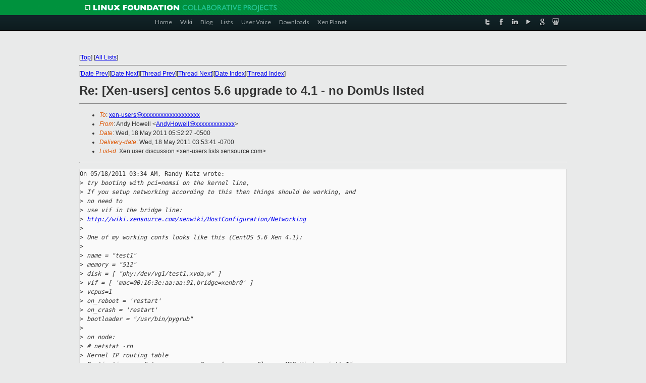

--- FILE ---
content_type: text/html
request_url: https://lists.xenproject.org/archives/html/xen-users/2011-05/msg00379.html
body_size: 3985
content:
<!-- MHonArc v2.6.16 -->
<!--X-Subject: Re: [Xen&#45;users] centos 5.6 upgrade to 4.1 &#45; no DomUs listed -->
<!--X-From-R13: Oaql Vbjryy <OaqlVbjryyNnhfgva.ee.pbz> -->
<!--X-Date: Wed, 18 May 2011 03:53:41 &#45;0700 -->
<!--X-Message-Id: 4DD3A4EB.2040107@austin.rr.com -->
<!--X-Content-Type: text/plain -->
<!--X-Reference: 4DD2C00A.2070307@austin.rr.com -->
<!--X-Reference: BANLkTimzPi+&#45;AgCQLYG3oQDAK7y1ufuBag@mail.gmail.com -->
<!--X-Reference: 4DD2EF66.3060304@austin.rr.com -->
<!--X-Reference: BANLkTik1S2njvxwdNXw3u3&#45;0q&#45;_jeC6ByQ@mail.gmail.com -->
<!--X-Reference: 4DD3749B.9060205@austin.rr.com -->
<!--X-Reference: 4DD3848D.30606@simplicityhosting.com -->
<!--X-Head-End-->
<!DOCTYPE html PUBLIC "-//W3C//DTD XHTML 1.0 Transitional//EN" "http://www.w3.org/TR/xhtml1/DTD/xhtml1-transitional.dtd">
<html xmlns="http://www.w3.org/1999/xhtml">
<head>
<meta http-equiv="Content-Type" content="text/html; charset=utf-8" />
<title>Xen project Mailing List</title>
</head>
<body bgcolor="#E9EAEA">
        
<link href="/archives/html/images/favicon.ico" rel="shortcut icon" type="image/vnd.microsoft.icon" />

<link href="/archives/html/css/layout.css" rel="stylesheet" type="text/css"/>

<link href="/archives/html/css/base.css" rel="stylesheet" type="text/css"/>
<link href="/archives/html/css/style1.css" rel="stylesheet" type="text/css"/>
<link href="/archives/html/css/menus.css" rel="stylesheet" type="text/css"/>
<link href="/archives/html/css/menus1.css" rel="stylesheet" type="text/css"/>
<link href='https://fonts.googleapis.com/css?family=Lato:400,700' rel='stylesheet' type='text/css'> 


<div class="green-header">
	<div class="mywrapper myclearfix">
		<img alt="" src="/archives/html/images/linux-foundation.png">
	</div>
</div>


<div class="myclearfix" id="mytoolbar">
	<div class="mywrapper myclearfix">
		<div class="float-left">				
			<div class="module smalltopmenu  deepest">
			<ul class="menu menu-line">
				<li class="level1 item435 active current"><a class="level1 active current" href="http://www.xenproject.org/"><span>Home</span></a></li>
				<li class="level1 item506"><a href="http://wiki.xenproject.org" class="item1 level1"><span>Wiki</span></a></li>
				<li class="level1 item507"><a href="http://blog.xenproject.org" class="item2 level1"><span>Blog</span></a></li>
				<li class="level1 item517"><a href="http://lists.xenproject.org" class="item3 level1"><span>Lists</span></a></li>
				<li class="level1 item508"><a href="http://xenorg.uservoice.com" class="item4 level1"><span>User Voice</span></a></li>
				<li class="level1 item509"><a href="http://www.xenproject.org/downloads.html" class="item5 level1"><span>Downloads</span></a></li>
				<li class="level1 item510"><a href="http://www.xenproject.org/xen-planet.html" class="item6 level1"><span>Xen Planet</span></a></li></ul>		
			</div>				
		</div>
							
		<div class="float-right"><div class="module socialmenu  deepest">
			<ul class="menu menu-line">
				<li class="level1 item511"><a href="https://twitter.com/xen_org" class="twitter level1"><span><span style="background-image: url('/archives/html/images/twitter-icon.png');" class="icon"> </span>Twitter</span></a></li>
				<li class="level1 item512"><a href="https://www.facebook.com/pages/The-Xen-Project/181712638644349" class="facebook level1"><span><span style="background-image: url('/archives/html/images/facebook-icon.png');" class="icon"> </span>Facebook</span></a></li>
				<li class="level1 item513"><a href="http://www.linkedin.com/groups?home=&amp;gid=167190" class="linkedin level1"><span><span style="background-image: url('/archives/html/images/linkedin-icon.png');" class="icon"> </span>LinkedIn</span></a></li>
				<li class="level1 item514"><a href="http://vimeo.com/channels/xen" class="vimeo level1"><span><span style="background-image: url('/archives/html/images/vimeo-icon.png');" class="icon"> </span>Vimeo</span></a></li>
				<li class="level1 item515"><a href="https://plus.google.com/b/109906712194947644104/109906712194947644104/about" class="googleplus level1"><span><span style="background-image: url('/archives/html/images/googleplus-icon.png');" class="icon"> </span>Google Plus</span></a></li>
				<li class="level1 item516"><a href="http://slideshare.net/xen_com_mgr/presentations" class="slideshare level1"><span><span style="background-image: url('/archives/html/images/slideshare-icon.png');" class="icon"> </span>Slideshare</span></a></li>
			</ul>		
			</div>
		</div>
	</div>
</div>
    

<p>&nbsp;</p>
<table cellpadding="0" align="center" width="970px">
  <tr>
    <td>
    <!-- start main -->



<div class="metaIdxNav">
<nobr>[<a href="../">Top</a>]</nobr>
<nobr>[<a href="/archives/html/">All Lists</a>]</nobr>
</div>
</center>
<!--X-Body-Begin-->
<!--X-User-Header-->
<!--X-User-Header-End-->
<!--X-TopPNI-->
<hr>
[<a href="msg00378.html">Date Prev</a>][<a href="msg00380.html">Date Next</a>][<a href="msg00377.html">Thread Prev</a>][<a href="msg00381.html">Thread Next</a>][<a href="index.html#00379">Date Index</a>][<a href="threads.html#00379">Thread Index</a>]
<!--X-TopPNI-End-->
<!--X-MsgBody-->
<!--X-Subject-Header-Begin-->
<h1>Re: [Xen-users] centos 5.6 upgrade to 4.1 - no DomUs listed</h1>
<hr>
<!--X-Subject-Header-End-->
<!--X-Head-of-Message-->
<ul>
<li><em>To</em>: <a href="mailto:xen-users@DOMAIN.HIDDEN">xen-users@xxxxxxxxxxxxxxxxxxx</a></li>
<li><em>From</em>: Andy Howell &lt;<a href="mailto:AndyHowell@DOMAIN.HIDDEN">AndyHowell@xxxxxxxxxxxxx</a>&gt;</li>
<li><em>Date</em>: Wed, 18 May 2011 05:52:27 -0500</li>
<li><em>Delivery-date</em>: Wed, 18 May 2011 03:53:41 -0700</li>
<li><em>List-id</em>: Xen user discussion &lt;xen-users.lists.xensource.com&gt;</li>
</ul>
<!--X-Head-of-Message-End-->
<!--X-Head-Body-Sep-Begin-->
<hr>
<!--X-Head-Body-Sep-End-->
<!--X-Body-of-Message-->
<pre>On 05/18/2011 03:34 AM, Randy Katz wrote:
&gt;<i> try booting with pci=nomsi on the kernel line,</i>
&gt;<i> If you setup networking according to this then things should be working, and </i>
&gt;<i> no need to</i>
&gt;<i> use vif in the bridge line: </i>
&gt;<i> <a  rel="nofollow" href="http://wiki.xensource.com/xenwiki/HostConfiguration/Networking">http://wiki.xensource.com/xenwiki/HostConfiguration/Networking</a></i>
&gt;<i> </i>
&gt;<i> One of my working confs looks like this (CentOS 5.6 Xen 4.1):</i>
&gt;<i> </i>
&gt;<i> name = &quot;test1&quot;</i>
&gt;<i> memory = &quot;512&quot;</i>
&gt;<i> disk = [ &quot;phy:/dev/vg1/test1,xvda,w&quot; ]</i>
&gt;<i> vif = [ 'mac=00:16:3e:aa:aa:91,bridge=xenbr0' ]</i>
&gt;<i> vcpus=1</i>
&gt;<i> on_reboot = 'restart'</i>
&gt;<i> on_crash = 'restart'</i>
&gt;<i> bootloader = &quot;/usr/bin/pygrub&quot;</i>
&gt;<i> </i>
&gt;<i> on node:</i>
&gt;<i> # netstat -rn</i>
&gt;<i> Kernel IP routing table</i>
&gt;<i> Destination     Gateway         Genmask         Flags   MSS Window  irtt Iface</i>
&gt;<i> 192.168.0.0      0.0.0.0         255.255.255.0   U         0 0          0 </i>
&gt;<i> xenbr0</i>
&gt;<i> 169.254.0.0     0.0.0.0         255.255.0.0     U         0 0          0 </i>
&gt;<i> xenbr0</i>
&gt;<i> 0.0.0.0         192.168.1.1      0.0.0.0         UG        0 0          0 </i>
&gt;<i> xenbr0</i>
&gt;<i> </i>

Randy,

        Thanks! pci-nomsi enabled me to boot. I'm able to get a domu up and 
login via vncviewer.
Networking isn't working however. I created xenbr0 with no IP address, as it was
previously. Something isn't correct. I don't see the interfaces that were part 
of the
bridge before:

   tap0
   vif1.0
   peth0
   vif0.0

I vaguely remember the xen scripts created those. I'll have to read up on it 
after a bit
of sleep. Thanks again.

Andy


/etc/sysconfig/network-scripts/ifcfg-xenbr0
DEVICE=xenbr0
TYPE=Bridge
BOOTPROTO=none
ONBOOT=yes
DELAY=0
NM_CONTROLLED=no

/etc/sysconfig/network-scripts/ifcfg-eth0
# Realtek Semiconductor Co., Ltd. RTL8111/8168B PCI Express Gigabit Ethernet 
controller
DEVICE=eth0
BOOTPROTO=static
HWADDR=E0:CB:4E:97:68:DD
IPADDR=172.16.1.8
NETMASK=255.255.0.0
ONBOOT=yes
#BRIDGE=xenbr0


_______________________________________________
Xen-users mailing list
Xen-users@xxxxxxxxxxxxxxxxxxx
<a  rel="nofollow" href="http://lists.xensource.com/xen-users">http://lists.xensource.com/xen-users</a>

</pre>
<!--X-Body-of-Message-End-->
<!--X-MsgBody-End-->
<!--X-Follow-Ups-->
<hr>
<ul><li><strong>Follow-Ups</strong>:
<ul>
<li><strong><a name="00383" href="msg00383.html">Re: [Xen-users] centos 5.6 upgrade to 4.1 - no DomUs listed</a></strong>
<ul><li><em>From:</em> Randy Katz</li></ul></li>
<li><strong><a name="00382" href="msg00382.html">Re: [Xen-users] centos 5.6 upgrade to 4.1 - no DomUs listed</a></strong>
<ul><li><em>From:</em> Randy Katz</li></ul></li>
<li><strong><a name="00381" href="msg00381.html">Re: [Xen-users] centos 5.6 upgrade to 4.1 - no DomUs listed</a></strong>
<ul><li><em>From:</em> Randy Katz</li></ul></li>
</ul></li></ul>
<!--X-Follow-Ups-End-->
<!--X-References-->
<ul><li><strong>References</strong>:
<ul>
<li><strong><a name="00344" href="msg00344.html">[Xen-users] centos 5.6 upgrade to 4.1  -  no DomUs listed</a></strong>
<ul><li><em>From:</em> Andy Howell</li></ul></li>
<li><strong><a name="00347" href="msg00347.html">Re: [Xen-users] centos 5.6 upgrade to 4.1 - no DomUs listed</a></strong>
<ul><li><em>From:</em> Todd Deshane</li></ul></li>
<li><strong><a name="00349" href="msg00349.html">Re: [Xen-users] centos 5.6 upgrade to 4.1 - no DomUs listed</a></strong>
<ul><li><em>From:</em> Andy Howell</li></ul></li>
<li><strong><a name="00350" href="msg00350.html">Re: [Xen-users] centos 5.6 upgrade to 4.1 - no DomUs listed</a></strong>
<ul><li><em>From:</em> Todd Deshane</li></ul></li>
<li><strong><a name="00373" href="msg00373.html">Re: [Xen-users] centos 5.6 upgrade to 4.1 - no DomUs listed</a></strong>
<ul><li><em>From:</em> Andy Howell</li></ul></li>
<li><strong><a name="00377" href="msg00377.html">Re: [Xen-users] centos 5.6 upgrade to 4.1 - no DomUs listed</a></strong>
<ul><li><em>From:</em> Randy Katz</li></ul></li>
</ul></li></ul>
<!--X-References-End-->
<!--X-BotPNI-->
<ul>
<li>Prev by Date:
<strong><a href="msg00378.html">Re: [Xen-users] Problems creating a Fedora 14 domU using XCP 1.0and xe</a></strong>
</li>
<li>Next by Date:
<strong><a href="msg00380.html">Re: [Xen-users] nvidia drivers do not seem to work on xen kernels</a></strong>
</li>
<li>Previous by thread:
<strong><a href="msg00377.html">Re: [Xen-users] centos 5.6 upgrade to 4.1 - no DomUs listed</a></strong>
</li>
<li>Next by thread:
<strong><a href="msg00381.html">Re: [Xen-users] centos 5.6 upgrade to 4.1 - no DomUs listed</a></strong>
</li>
<li>Index(es):
<ul>
<li><a href="index.html#00379"><strong>Date</strong></a></li>
<li><a href="threads.html#00379"><strong>Thread</strong></a></li>
</ul>
</li>
</ul>

<!--X-BotPNI-End-->
<!--X-User-Footer-->
<!--X-User-Footer-End-->

    <!-- end main -->
    </td>
  </tr>
</table>
<p>&nbsp;</p>

<div class="green-footer">
    <div class="mywrapper myclearfix">
    	<p>&copy;2013 Xen Project, A Linux Foundation Collaborative Project. All Rights Reserved. <br>
    Linux Foundation is a registered trademark of The Linux Foundation. <br>
    Xen Project is a trademark of The Linux Foundation.</p>		 
    </div> 
</div>

<link href="/archives/html/css/copyright.css" rel="stylesheet" type="text/css"/>
<hr>
<table cellpadding="0" align="center" width="970px">
  <tr valign="top">
    <td width="70px"><img src="/archives/html/images/rackspace.png" alt="Rackspace"></td>
    <td class="footnote">        
        <p>Lists.xenproject.org is hosted with <a href="http://www.rackspace.com/">RackSpace</a>, monitoring our<br>
           servers 24x7x365 and backed by RackSpace's Fanatical Support&reg;.</p>
    </td>
  </tr>
</table>

<!-- Asynchronous tracking code for Xen Project  -->
<script type="text/javascript">

var _gaq = _gaq || [];
_gaq.push(['_setAccount', 'UA-40152447-1']);
_gaq.push(['_setDomainName', 'xenproject.org']);
_gaq.push(['_trackPageview']);

(function() {
var ga = document.createElement('script'); ga.type = 'text/javascript'; ga.async = true;
ga.src = ('https:' == document.location.protocol ? 'https://ssl' : 'http://www') + '.google-analytics.com/ga.js';
var s = document.getElementsByTagName('script')[0]; s.parentNode.insertBefore(ga, s);
})();

</script>


</body>
</html>

